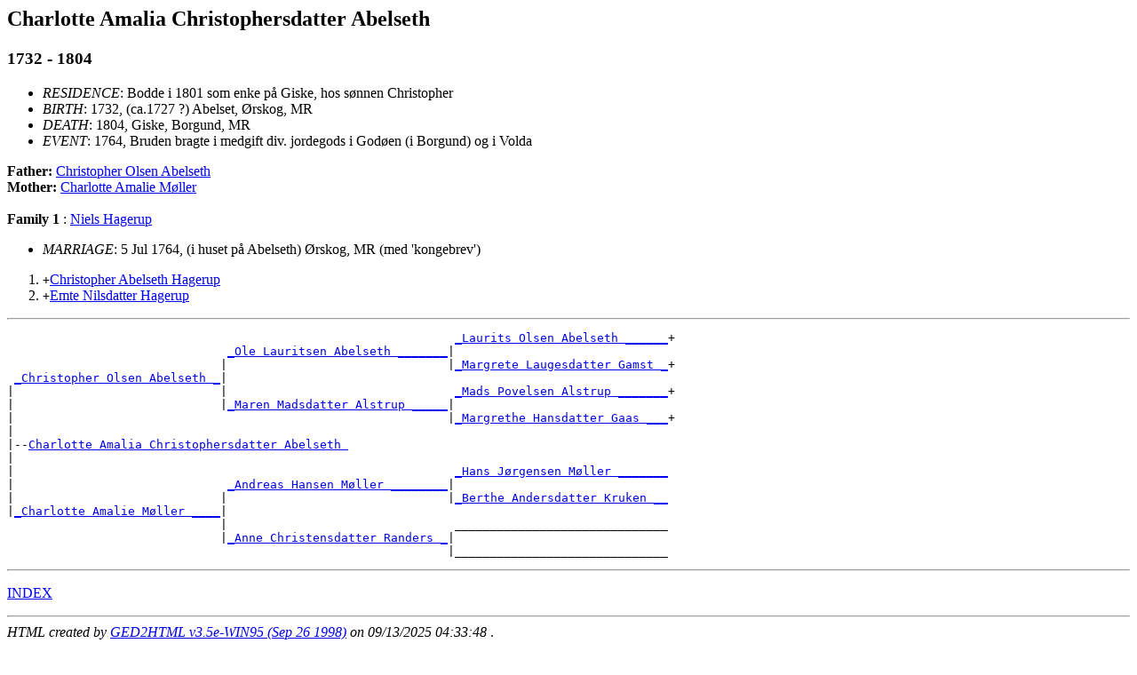

--- FILE ---
content_type: text/html
request_url: https://www.nermo.org/slekt/d0015/g0000062.html
body_size: 5595
content:
<!DOCTYPE HTML PUBLIC "-//W3C//DTD HTML 3.2//EN">
<HTML>
<HEAD>
<TITLE>I36610: Charlotte Amalia Christophersdatter  Abelseth  (1732 - 1804)
</TITLE>
<META NAME="Description" content="Charlotte Amalia Christophersdatter  Abelseth  (1732 - 1804)">
<META NAME="Keywords" content="Charlotte Amalia Christophersdatter  Abelseth , GED2HTML, genealogy">
<META NAME="Generator" content="GED2HTML v3.5e-WIN95 (Sep 26 1998)">
<META NAME="Date" content="09/13/2025 04:33:48 ">
</HEAD>
<BODY>
<H2><A NAME="I36610"></A>Charlotte Amalia Christophersdatter  Abelseth </H2>
<H3>1732 - 1804</H3>
<UL>
<LI><EM>RESIDENCE</EM>: Bodde i 1801 som enke p� Giske, hos s�nnen Christopher
<LI><EM>BIRTH</EM>: 1732, (ca.1727 ?) Abelset, �rskog, MR
<LI><EM>DEATH</EM>: 1804, Giske, Borgund, MR
<LI><EM>EVENT</EM>: 1764, Bruden bragte i medgift div. jordegods i God�en (i Borgund) og i Volda
</UL>
<B>Father: </B> <A HREF="../d0014/g0000085.html#I31820">Christopher Olsen  Abelseth </A><BR>
<B>Mother: </B> <A HREF="../d0022/g0000085.html#I31828">Charlotte Amalie  M�ller </A><BR>
<BR>
<B>Family 1</B>
: <A HREF="../d0073/g0000075.html#I16538">Niels  Hagerup </A>
<UL>
<LI><EM>MARRIAGE</EM>: 5 Jul 1764, (i huset p� Abelseth) �rskog, MR (med 'kongebrev')
</UL>
<OL>
<LI> <TT>+</TT><A HREF="../d0017/g0000062.html#I36612">Christopher Abelseth  Hagerup </A>
<LI> <TT>+</TT><A HREF="../d0014/g0000088.html#I31898">Emte Nilsdatter  Hagerup </A>
</OL>
<HR>
<PRE>
                                                               <A HREF="../d0009/g0000090.html#I31901">_Laurits Olsen Abelseth ______</A>+
                               <A HREF="../d0003/g0000090.html#I31817">_Ole Lauritsen Abelseth _______</A>|
                              |                               |<A HREF="../d0015/g0000090.html#I31907">_Margrete Laugesdatter Gamst _</A>+
 <A HREF="../d0014/g0000085.html#I31820">_Christopher Olsen Abelseth _</A>|
|                             |                                <A HREF="../d0025/g0000094.html#I27979">_Mads Povelsen Alstrup _______</A>+
|                             |<A HREF="../d0004/g0000090.html#I31818">_Maren Madsdatter Alstrup _____</A>|
|                                                             |<A HREF="../d0078/g0000002.html#I29367">_Margrethe Hansdatter Gaas ___</A>+
|
|--<A HREF="../d0015/g0000062.html#I36610">Charlotte Amalia Christophersdatter Abelseth </A>
|
|                                                              <A HREF="../d0077/g0000057.html#I36606">_Hans J�rgensen M�ller _______</A>
|                              <A HREF="../d0023/g0000085.html#I31829">_Andreas Hansen M�ller ________</A>|
|                             |                               |<A HREF="../d0078/g0000057.html#I36607">_Berthe Andersdatter Kruken __</A>
|<A HREF="../d0022/g0000085.html#I31828">_Charlotte Amalie M�ller ____</A>|
                              |                                ______________________________
                              |<A HREF="../d0039/g0000089.html#I31830">_Anne Christensdatter Randers _</A>|
                                                              |______________________________
</PRE>
<HR>
<P><A HREF="../persons.html">INDEX</A></P>
<P></P>
<HR>
<EM>HTML created by <A HREF="http://www.gendex.com/ged2html/">GED2HTML v3.5e-WIN95 (Sep 26 1998)</A> on 09/13/2025 04:33:48 </EM>.  
<HR>
<H2><A NAME="I3018"></A>Per Persson  Bratt </H2>
<H3>ABT 1510 - 1557</H3>
<UL>
<LI><EM>BIRTH</EM>: ABT 1510, (Peder) till H�glunda
<LI><EM>DEATH</EM>: 1557, Br�ne
<LI><EM>EVENT</EM>: 21 May 1540, Arvet H�glunda etter broren J�ns
<LI><EM>EVENT</EM>: Eide H�glunda 1540-1557
</UL>
<B>Father: </B> <A HREF="../d0067/g0000055.html#I2115">Per Nilsson  Bratt </A><BR>
<BR>
<B>Family 1</B>
: <A HREF="../d0016/g0000062.html#I3019">Ingj�l Torstensdotter  Rahm </A>
<OL>
<LI> <TT>+</TT><A HREF="../d0014/g0000062.html#I3017">J�ns Persson  Bratt </A>
</OL>
<HR>
<PRE>
                                               <A HREF="../d0044/g0000051.html#I2107">_Nils Stensson Bratt _</A>+
                      <A HREF="../d0063/g0000055.html#I2111">_Nils Bratt ____________</A>|
                     |                        |<A HREF="../d0031/g0000074.html#I3261">_NN Mattsdotter L�ma _</A>+
 <A HREF="../d0067/g0000055.html#I2115">_Per Nilsson Bratt _</A>|
|                    |                         <A HREF="../d0079/g0000066.html#I3009">_Ivar J�nsson ________</A>
|                    |<A HREF="../d0065/g0000055.html#I2113">_Margareta Ivarsdotter _</A>|
|                                             |______________________
|
|--<A HREF="../d0015/g0000062.html#I3018">Per Persson Bratt </A>
|
|                                              ______________________
|                     ________________________|
|                    |                        |______________________
|____________________|
                     |                         ______________________
                     |________________________|
                                              |______________________
</PRE>
<HR>
<P><A HREF="../persons.html">INDEX</A></P>
<P></P>
<HR>
<EM>HTML created by <A HREF="http://www.gendex.com/ged2html/">GED2HTML v3.5e-WIN95 (Sep 26 1998)</A> on 09/13/2025 04:33:48 </EM>.  
<HR>
<H2><A NAME="I9052"></A>Jacob Larsen  Br�nlund </H2>
<H3>1690 - 1727</H3>
<UL>
<LI><EM>OCCUPATION</EM>: Kapellan i Helsing�r, DK<BR>
<LI><EM>BIRTH</EM>: 1690, (1691 ?)
<LI><EM>DEATH</EM>: 1727, Helsing�r K�bstad, Fredriksborg, DK
</UL>
<B>Family 1</B>
: <A HREF="../d0003/g0000067.html#I9048">Abel Margrete Petronelle  Angell </A>
<UL>
<LI><EM>MARRIAGE</EM>: 25 Aug 1725
</UL>
<OL>
<LI> <TT>&nbsp;</TT><A HREF="../d0074/g0000013.html#I45278">Lorentz Jacobsen  Br�nlund </A>
</OL>
<HR>
<PRE>
       __
    __|
   |  |__
 __|
|  |   __
|  |__|
|     |__
|
|--<A HREF="../d0015/g0000062.html#I9052">Jacob Larsen Br�nlund </A>
|
|      __
|   __|
|  |  |__
|__|
   |   __
   |__|
      |__
</PRE>
<HR>
<P><A HREF="../persons.html">INDEX</A></P>
<P></P>
<HR>
<EM>HTML created by <A HREF="http://www.gendex.com/ged2html/">GED2HTML v3.5e-WIN95 (Sep 26 1998)</A> on 09/13/2025 04:33:48 </EM>.  
<HR>
<H2><A NAME="I84246"></A>Ellen Maria  Christophersdatter </H2>
<H3>ABT 1755 - ____</H3>
<UL>
<LI><EM>BIRTH</EM>: ABT 1755, (?)
</UL>
<B>Father: </B> <A HREF="../d0076/g0000026.html#I34712">Christopher Tanche  Thorsen </A><BR>
<B>Mother: </B> <A HREF="../d0012/g0000062.html#I84243">Pernille  Andersdatter </A><BR>
<BR>
<B>Family 1</B>
: <A HREF="../d0016/g0000062.html#I84247">Lars  Nilsen </A>
<UL>
<LI><EM>MARRIAGE</EM>: (ektefellene var s�skenbarn)
</UL>
<BR>
<HR>
<PRE>
                                                           <A HREF="../d0019/g0000006.html#I23375">_Thomas Joensen Sund __________</A>+
                               <A HREF="../d0014/g0000006.html#I23370">_Thor Thomassen Sund ______</A>|
                              |                           |<A HREF="../d0009/g0000083.html#I28368">_Kirsten Ellingsdatter ________</A>+
 <A HREF="../d0076/g0000026.html#I34712">_Christopher Tanche Thorsen _</A>|
|                             |                            <A HREF="../d0029/g0000082.html#I8868">_Niels Hansen Tanche __________</A>+
|                             |<A HREF="../d0079/g0000001.html#I23369">_Karen Nielsdatter Tanche _</A>|
|                                                         |<A HREF="../d0048/g0000079.html#I28228">_Kirsten Hansdatter Leth ______</A>+
|
|--<A HREF="../d0015/g0000062.html#I84246">Ellen Maria Christophersdatter </A>
|
|                                                          _______________________________
|                              <A HREF="../d0014/g0000062.html#I84245">_Anders Pedersen Ladingen _</A>|
|                             |                           |_______________________________
|<A HREF="../d0012/g0000062.html#I84243">_Pernille Andersdatter ______</A>|
                              |                            <A HREF="../d0065/g0000079.html#I31762">_Elias Christophersen Nordnes _</A>+
                              |<A HREF="../d0013/g0000062.html#I84244">_Ellen Eliasdatter ________</A>|
                                                          |<A HREF="../d0060/g0000089.html#I31929">_Else Thomasdatter Sund _______</A>+
</PRE>
<HR>
<P><A HREF="../persons.html">INDEX</A></P>
<P></P>
<HR>
<EM>HTML created by <A HREF="http://www.gendex.com/ged2html/">GED2HTML v3.5e-WIN95 (Sep 26 1998)</A> on 09/13/2025 04:33:48 </EM>.  
<HR>
<H2><A NAME="I62695"></A>Annichen Cortsdatter  Gottorp </H2>
<H3>____ - ____</H3>
<UL>
<LI><EM>RESIDENCE</EM>: Bosatt i Bragernes (Drammen), BU (ca. 1675-)
</UL>
<B>Father: </B> <A HREF="../d0014/g0000062.html#I62694">Cort  Gottorp </A><BR>
<BR>
<HR>
<PRE>
                    __
                 __|
                |  |__
 <A HREF="../d0014/g0000062.html#I62694">_Cort Gottorp _</A>|
|               |   __
|               |__|
|                  |__
|
|--<A HREF="../d0015/g0000062.html#I62695">Annichen Cortsdatter Gottorp </A>
|
|                   __
|                __|
|               |  |__
|_______________|
                |   __
                |__|
                   |__
</PRE>
<HR>
<P><A HREF="../persons.html">INDEX</A></P>
<P></P>
<HR>
<EM>HTML created by <A HREF="http://www.gendex.com/ged2html/">GED2HTML v3.5e-WIN95 (Sep 26 1998)</A> on 09/13/2025 04:33:48 </EM>.  
<HR>
<H2><A NAME="I47584"></A>Einar Hemmingsen  Guldvig </H2>
<H3>____ - ____</H3>
<UL>
<LI><EM>BIRTH</EM>: Guldvig, Vemundvik
</UL>
<B>Family 1</B>
: <A HREF="../d0013/g0000062.html#I47582">Karen  Jonsdatter </A>
<UL>
<LI><EM>MARRIAGE</EM>: ABT 1803
</UL>
<BR>
<B>Family 2</B>
: <A HREF="../d0016/g0000062.html#I47585">NN   </A>
<BR>
<HR>
<PRE>
       __
    __|
   |  |__
 __|
|  |   __
|  |__|
|     |__
|
|--<A HREF="../d0015/g0000062.html#I47584">Einar Hemmingsen Guldvig </A>
|
|      __
|   __|
|  |  |__
|__|
   |   __
   |__|
      |__
</PRE>
<HR>
<P><A HREF="../persons.html">INDEX</A></P>
<P></P>
<HR>
<EM>HTML created by <A HREF="http://www.gendex.com/ged2html/">GED2HTML v3.5e-WIN95 (Sep 26 1998)</A> on 09/13/2025 04:33:48 </EM>.  
<HR>
<H2><A NAME="I59042"></A>Jaen Gierts�n  Henning </H2>
<A HREF="#4551">[4551]</A>
<H3>ABT 1698 - 1758</H3>
<UL>
<LI><EM>RESIDENCE</EM>: 6 barn
<LI><EM>OCCUPATION</EM>: Kleinsmed ved Egelands verk i S�ndeled, AA<BR>
<LI><EM>BIRTH</EM>: ABT 1698, (?)
<LI><EM>DEATH</EM>: 1758
<LI><EM>EVENT</EM>: 12 Dec 1758, Skifte
</UL>
<B>Father: </B> <A HREF="../d0016/g0000062.html#I59043">Giert Jansen  Henning </A><BR>
<B>Mother: </B> <A HREF="../d0080/g0000056.html#I59076">Anne S�rensdatter  Dreyer </A><BR>
<BR>
<B>Family 1</B>
: <A HREF="../d0037/g0000056.html#I59091">Ingerid  Jansdatter </A>
<UL>
<LI><EM>ENGAGEMENT</EM>: 1729, S�ndeled, AA ('Christen Jansen Former' kausjonist for br.g.)
</UL>
<BR>
<HR>
<PRE>
                                                         <A HREF="../d0013/g0000062.html#I59040">_Steen Henning _</A>+
                             <A HREF="../d0032/g0000057.html#I59051">_Johan Steensen Henning ___</A>|
                            |                           |<A HREF="../d0064/g0000061.html#I59068">_Johanna _______</A>
 <A HREF="../d0016/g0000062.html#I59043">_Giert Jansen Henning _____</A>|
|                           |                            <A HREF="../d0022/g0000061.html#I59084">_Anund _________</A>
|                           |<A HREF="../d0023/g0000061.html#I59085">_Karen Anundsdatter _______</A>|
|                                                       |________________
|
|--<A HREF="../d0015/g0000062.html#I59042">Jaen Gierts�n Henning </A>
|
|                                                        ________________
|                            <A HREF="../d0001/g0000057.html#I59078">_S�ren Christens�n Dreyer _</A>|
|                           |                           |________________
|<A HREF="../d0080/g0000056.html#I59076">_Anne S�rensdatter Dreyer _</A>|
                            |                            ________________
                            |<A HREF="../d0036/g0000056.html#I59090">_Anne Andersdatter ________</A>|
                                                        |________________
</PRE>
<HR>
<P><A HREF="../persons.html">INDEX</A></P>
<P>
<A NAME="4551">[<B>4551</B>]</A>
Barn:
<BR>
1. Anne Abigael (f. 1731),
<BR>
2. Johannes (f. 1734),
<BR>
3. Giert (f. 1736, d�d f�r 1738 ?),
<BR>
4. Giert (f. 1738),
<BR>
5. Berthe (f. 1739),
<BR>
6. Johanne (f. 1742).
<P>
<P></P>
<HR>
<EM>HTML created by <A HREF="http://www.gendex.com/ged2html/">GED2HTML v3.5e-WIN95 (Sep 26 1998)</A> on 09/13/2025 04:33:48 </EM>.  
<HR>
<H2><A NAME="I37491"></A>Erik Halvorsen  Heyerdahl </H2>
<H3>30 Mar 1728 - 13 May 1801</H3>
<UL>
<LI><EM>BIRTH</EM>: 30 Mar 1728, H�land, AK
<LI><EM>DEATH</EM>: 13 May 1801, Skattum, H�land, AK
</UL>
<B>Father: </B> <A HREF="../d0068/g0000066.html#I36804">Halvor Anderss�n (Haneborg)  Rakkestad </A><BR>
<B>Mother: </B> <A HREF="../d0031/g0000066.html#I36825">Mette Haagensdatter  Heyerdahl </A><BR>
<BR>
<B>Family 1</B>
: <A HREF="../d0014/g0000062.html#I37490">Maren Christophersdatter  Fremming </A>
<UL>
<LI><EM>MARRIAGE</EM>: 29 Mar 1748
</UL>
<OL>
<LI> <TT>&nbsp;</TT><A HREF="../d0017/g0000062.html#I37493">Christopher Eriksen  Heyerdahl </A>
</OL>
<HR>
<PRE>
                                                                          <A HREF="../d0070/g0000069.html#I38249">_Halvor Eriksen Berger _______</A>
                                          <A HREF="../d0030/g0000066.html#I36824">_Anders Halvorsen Haneborg ____</A>|
                                         |                               |<A HREF="../d0005/g0000074.html#I38250">_Angers Andersdatter _________</A>
 <A HREF="../d0068/g0000066.html#I36804">_Halvor Anderss�n (Haneborg) Rakkestad _</A>|
|                                        |                                ______________________________
|                                        |<A HREF="../d0060/g0000062.html#I37478">_Marte Reiersdatter Ekeberg ___</A>|
|                                                                        |______________________________
|
|--<A HREF="../d0015/g0000062.html#I37491">Erik Halvorsen Heyerdahl </A>
|
|                                                                         <A HREF="../d0058/g0000057.html#I37390">_Lauritz Rasmussen Berg ______</A>
|                                         <A HREF="../d0077/g0000065.html#I36848">_Haagen Lauritzen Rakkestad ___</A>|
|                                        |                               |<A HREF="../d0059/g0000057.html#I37391">_Marte Mo ____________________</A>
|<A HREF="../d0031/g0000066.html#I36825">_Mette Haagensdatter Heyerdahl _________</A>|
                                         |                                <A HREF="../d0055/g0000070.html#I36834">_J�rgen Svendsen Chortog�us __</A>+
                                         |<A HREF="../d0078/g0000065.html#I36849">_Anne J�rgensdatter Chortog�a _</A>|
                                                                         |<A HREF="../d0020/g0000070.html#I36857">_Mette Botolfsdatter Morsing _</A>+
</PRE>
<HR>
<P><A HREF="../persons.html">INDEX</A></P>
<P></P>
<HR>
<EM>HTML created by <A HREF="http://www.gendex.com/ged2html/">GED2HTML v3.5e-WIN95 (Sep 26 1998)</A> on 09/13/2025 04:33:48 </EM>.  
<HR>
<H2><A NAME="I74153"></A>Ludtzia  Jacobsdatter </H2>
<H3>____ - ____</H3>
<UL>
<LI><EM>EVENT</EM>: (levde i 1693)
</UL>
<B>Father: </B> <A HREF="../d0036/g0000072.html#I27455">Jacob  Hansen </A><BR>
<B>Mother: </B> <A HREF="../d0034/g0000072.html#I27453">Anne Dorothea  von Krogh </A><BR>
<BR>
<HR>
<PRE>
                                                           ___________________________
                            ______________________________|
                           |                              |___________________________
 <A HREF="../d0036/g0000072.html#I27455">_Jacob Hansen ____________</A>|
|                          |                               ___________________________
|                          |______________________________|
|                                                         |___________________________
|
|--<A HREF="../d0015/g0000062.html#I74153">Ludtzia Jacobsdatter </A>
|
|                                                          <A HREF="../d0020/g0000077.html#I27447">_Gerhard J�rgen von Krogh _</A>
|                           <A HREF="../d0057/g0000059.html#I15768">_Berent Gerhardsen von Krogh _</A>|
|                          |                              |<A HREF="../d0039/g0000072.html#I27458">_Catharina von der L�he ___</A>+
|<A HREF="../d0034/g0000072.html#I27453">_Anne Dorothea von Krogh _</A>|
                           |                               ___________________________
                           |<A HREF="../d0023/g0000059.html#I25963">_Alida von Bolten ____________</A>|
                                                          |___________________________
</PRE>
<HR>
<P><A HREF="../persons.html">INDEX</A></P>
<P></P>
<HR>
<EM>HTML created by <A HREF="http://www.gendex.com/ged2html/">GED2HTML v3.5e-WIN95 (Sep 26 1998)</A> on 09/13/2025 04:33:48 </EM>.  
<HR>
<H2><A NAME="I26439"></A>Johan Christopher  Lossius </H2>
<H3>1709 - 1781</H3>
<UL>
<LI><EM>RESIDENCE</EM>: Ob.lt. v. 2. Oplandske Inf.Regiment
<LI><EM>OCCUPATION</EM>: Oberstl�ytnant (Toten?)<BR>
<LI><EM>BIRTH</EM>: 1709, S�lsnes, Ve�y, Romsdal (1706 ?)
<LI><EM>DEATH</EM>: 1781, (etter 1764)
<LI><EM>BURIAL</EM>: (1749/50: i Tingvoll el. Stangvik ?)
</UL>
<B>Father: </B> <A HREF="../d0005/g0000048.html#I8004">Christoffer Christoffersen  Lossius </A><BR>
<B>Mother: </B> <A HREF="../d0007/g0000071.html#I9251">Helvig  Assens </A><BR>
<BR>
<B>Family 1</B>
: <A HREF="../d0061/g0000080.html#I31723">Anna Catharina B�rgesdatter  Eeg </A>
<OL>
<LI> <TT>+</TT><A HREF="../d0007/g0000041.html#I7323">Christoffer (Johansen) Lossius  Holst </A>
</OL>
<HR>
<PRE>
                                                                         <A HREF="../d0062/g0000070.html#I7996">_Lorentz Andreas Lossius _______</A>+
                                       <A HREF="../d0065/g0000070.html#I7999">_Christoffer Lorentzen Lossius __</A>|
                                      |                                 |<A HREF="../d0029/g0000053.html#I7572">_Kristine Andersdatter Meldahl _</A>+
 <A HREF="../d0005/g0000048.html#I8004">_Christoffer Christoffersen Lossius _</A>|
|                                     |                                  ________________________________
|                                     |<A HREF="../d0002/g0000048.html#I8001">_Mette Jacobsdatter Brun ________</A>|
|                                                                       |________________________________
|
|--<A HREF="../d0015/g0000062.html#I26439">Johan Christopher Lossius </A>
|
|                                                                        <A HREF="../d0009/g0000090.html#I27764">_Peder _________________________</A>
|                                      <A HREF="../d0044/g0000097.html#I21984">_Niels Pedersen Assens __________</A>|
|                                     |                                 |________________________________
|<A HREF="../d0007/g0000071.html#I9251">_Helvig Assens ______________________</A>|
                                      |                                  <A HREF="../d0078/g0000098.html#I19153">_Jacob Andersen Dishington _____</A>+
                                      |<A HREF="../d0040/g0000097.html#I21980">_Martha Jacobsdatter Dishington _</A>|
                                                                        |<A HREF="../d0079/g0000098.html#I19154">_Lutzia Jansdotter _____________</A>
</PRE>
<HR>
<P><A HREF="../persons.html">INDEX</A></P>
<P></P>
<HR>
<EM>HTML created by <A HREF="http://www.gendex.com/ged2html/">GED2HTML v3.5e-WIN95 (Sep 26 1998)</A> on 09/13/2025 04:33:48 </EM>.  
<HR>
<H2><A NAME="I61814"></A>Susanne Amadeusdatter Flom  Paus </H2>
<H3>1721 - 1765</H3>
<UL>
<LI><EM>BIRTH</EM>: 1721, Fl�bygd, Lunde, TM (Arendal ?)
<LI><EM>DEATH</EM>: 1765, Nissedal, TM
<LI><EM>EVENT</EM>: Datter: Signe (f. ca. 1755 ?), d�d 1820, Lunde, TM
</UL>
<B>Father: </B> <A HREF="../d0017/g0000062.html#I61816">Amadeus Hansen  Paus </A><BR>
<BR>
<B>Family 1</B>
: <A HREF="../d0073/g0000057.html#I61806">Nils Rasmussen  Borstad </A>
<BR>
<HR>
<PRE>
                                                        <A HREF="../d0025/g0000092.html#I53659">_Povel Pedersen Vinding Paus ___</A>+
                        <A HREF="../d0018/g0000062.html#I61817">_Hans Povelsson Paus __________</A>|
                       |                               |<A HREF="../d0022/g0000092.html#I53656">_Inger Cornelisdatter Trinepol _</A>+
 <A HREF="../d0017/g0000062.html#I61816">_Amadeus Hansen Paus _</A>|
|                      |                                <A HREF="../d0020/g0000062.html#I61819">_Amund Hansson Morland _________</A>+
|                      |<A HREF="../d0019/g0000062.html#I61818">_Susanne Amundsdatter Morland _</A>|
|                                                      |________________________________
|
|--<A HREF="../d0015/g0000062.html#I61814">Susanne Amadeusdatter Flom Paus </A>
|
|                                                       ________________________________
|                       _______________________________|
|                      |                               |________________________________
|______________________|
                       |                                ________________________________
                       |_______________________________|
                                                       |________________________________
</PRE>
<HR>
<P><A HREF="../persons.html">INDEX</A></P>
<P></P>
<HR>
<EM>HTML created by <A HREF="http://www.gendex.com/ged2html/">GED2HTML v3.5e-WIN95 (Sep 26 1998)</A> on 09/13/2025 04:33:48 </EM>.  
<HR>
<H2><A NAME="I1731"></A>Stein  Tofte </H2>
<A HREF="#346">[346]</A>
<H3>____ - ____</H3>
<B>Father: </B> <A HREF="../d0080/g0000066.html#I1723">Tord Tordsen  Tofte </A><BR>
<B>Mother: </B> <A HREF="../d0014/g0000062.html#I1730">Olga  Vangen </A><BR>
<BR>
<B>Family 1</B>
: <A HREF="../d0028/g0000047.html#I6853">Sidsel  Hagen </A>
<OL>
<LI> <TT>&nbsp;</TT><A HREF="../d0029/g0000047.html#I6854">Tor Arne  Tofte </A>
<LI> <TT>&nbsp;</TT><A HREF="../d0030/g0000047.html#I6855">Ragnhild  Tofte </A>
<LI> <TT>&nbsp;</TT><A HREF="../d0031/g0000047.html#I6856">Eldri  Tofte </A>
<LI> <TT>&nbsp;</TT><A HREF="../d0032/g0000047.html#I6857">Sigmund  Tofte </A>
</OL>
<HR>
<PRE>
                                             <A HREF="../d0031/g0000059.html#I2258">_Tord Tordsen Tofte ____________</A>+
                       <A HREF="../d0078/g0000066.html#I1721">_Tord Tordsen Tofte _</A>|
                      |                     |<A HREF="../d0032/g0000059.html#I2259">_Sigrid Torsteinsdatter Hjelle _</A>+
 <A HREF="../d0080/g0000066.html#I1723">_Tord Tordsen Tofte _</A>|
|                     |                      <A HREF="../d0020/g0000062.html#I1736">_Johan Henrik Bidenkap _________</A>+
|                     |<A HREF="../d0079/g0000066.html#I1722">_Ruth Bidenkap ______</A>|
|                                           |<A HREF="../d0021/g0000062.html#I1737">_Ragna Josefine Pr�sthus _______</A>
|
|--<A HREF="../d0015/g0000062.html#I1731">Stein Tofte </A>
|
|                                            ________________________________
|                      _____________________|
|                     |                     |________________________________
|<A HREF="../d0014/g0000062.html#I1730">_Olga Vangen ________</A>|
                      |                      ________________________________
                      |_____________________|
                                            |________________________________
</PRE>
<HR>
<P><A HREF="../persons.html">INDEX</A></P>
<P>
<A NAME="346">[<B>346</B>]</A>
living - details excluded
<P>
<P></P>
<HR>
<EM>HTML created by <A HREF="http://www.gendex.com/ged2html/">GED2HTML v3.5e-WIN95 (Sep 26 1998)</A> on 09/13/2025 04:33:48 </EM>.  
<HR>
<H2><A NAME="I72788"></A>Anna Jacobsdatter  Walther </H2>
<H3>____ - ____</H3>
<B>Family 1</B>
: <A HREF="../d0014/g0000062.html#I72787">Anders Christensen  Laastrup </A>
<OL>
<LI> <TT>+</TT><A HREF="../d0012/g0000062.html#I72785">Jacob Andersen  Laastrup </A>
</OL>
<HR>
<PRE>
       __
    __|
   |  |__
 __|
|  |   __
|  |__|
|     |__
|
|--<A HREF="../d0015/g0000062.html#I72788">Anna Jacobsdatter Walther </A>
|
|      __
|   __|
|  |  |__
|__|
   |   __
   |__|
      |__
</PRE>
<HR>
<P><A HREF="../persons.html">INDEX</A></P>
<P></P>
<HR>
<EM>HTML created by <A HREF="http://www.gendex.com/ged2html/">GED2HTML v3.5e-WIN95 (Sep 26 1998)</A> on 09/13/2025 04:33:48 </EM>.  
<HR>
<H2><A NAME="I51721"></A>Anna Sophie Georgsdatter  Wiese </H2>
<A HREF="#4333">[4333]</A>
<H3>6 Jun 1766 - 3 Dec 1798</H3>
<UL>
<LI><EM>RESIDENCE</EM>: 10 barn
<LI><EM>BIRTH</EM>: 6 Jun 1766, (6 Mai ?) Bergen (faren Georg var bror av Johan C. W.)
<LI><EM>BAPTISM</EM>: 1766, Nykirken, Bergen (fam. fra Parum, Mecklenburg)
<LI><EM>CONFIRMATION</EM>: 30 May 1782, Bergen
<LI><EM>DEATH</EM>: 3 Dec 1798, Bergen (i barsel)
<LI><EM>BURIAL</EM>: 1798, Domkirkeg�rden, Bergen
</UL>
<B>Father: </B> <A HREF="../d0080/g0000066.html#I51713">Georg  Wiese </A><BR>
<B>Mother: </B> <A HREF="../d0014/g0000062.html#I51720">Magdalene Kierstine  Kr�ger </A><BR>
<BR>
<B>Family 1</B>
: <A HREF="../d0011/g0000068.html#I32171">Ludwig J�rgen Johan  Wiese </A>
<UL>
<LI><EM>MARRIAGE</EM>: 6 Dec 1784, (i huuset) Nykirken, Bergen (ektefellene var s�skenbarn)
</UL>
<OL>
<LI> <TT>+</TT><A HREF="../d0080/g0000051.html#I61762">Georg  Wiese </A>
<LI> <TT>+</TT><A HREF="../d0045/g0000096.html#I12333">Johan Christopher Ludvigss�n  Wiese </A>
<LI> <TT>+</TT><A HREF="../d0031/g0000078.html#I32227">Magdalene Christine  Wiese </A>
<LI> <TT>+</TT><A HREF="../d0013/g0000068.html#I32173">Anna Sophie Dorothea  Wiese </A>
<LI> <TT>+</TT><A HREF="../d0044/g0000073.html#I32232">Ludvig  Wiese </A>
</OL>
<HR>
<PRE>
                                                                ____________________________________
                               <A HREF="../d0000/g0000067.html#I51714">_Johann Heinrich Wiese _________</A>|
                              |                                |____________________________________
 <A HREF="../d0080/g0000066.html#I51713">_Georg Wiese ________________</A>|
|                             |                                 <A HREF="../d0003/g0000067.html#I51717">_Claus Christoph Engel _____________</A>
|                             |<A HREF="../d0001/g0000067.html#I51715">_Anna Sophia Clausdatter Engel _</A>|
|                                                              |<A HREF="../d0004/g0000067.html#I51718">_Anna Lilien _______________________</A>
|
|--<A HREF="../d0015/g0000062.html#I51721">Anna Sophie Georgsdatter Wiese </A>
|
|                                                               <A HREF="../d0016/g0000062.html#I51722">_Joachim Frederick Kr�ger __________</A>
|                              <A HREF="../d0056/g0000050.html#I37111">_Conrad Christian Kr�ger _______</A>|
|                             |                                |<A HREF="../d0017/g0000062.html#I51723">_Catarina Ilsabee Stuwitz __________</A>+
|<A HREF="../d0014/g0000062.html#I51720">_Magdalene Kierstine Kr�ger _</A>|
                              |                                 <A HREF="../d0019/g0000062.html#I51725">_Arent Henrich Stuwitz _____________</A>+
                              |<A HREF="../d0057/g0000050.html#I37112">_Malene Christine Stuwitz ______</A>|
                                                               |<A HREF="../d0020/g0000062.html#I51726">_Magdalene Andersdatter Schumacher _</A>+
</PRE>
<HR>
<P><A HREF="../persons.html">INDEX</A></P>
<P>
<A NAME="4333">[<B>4333</B>]</A>
Barn:
<BR>
- Georg 1785-1858, *)
<BR>
- Johan Christopher 1786-1863, *)
<BR>
- Conrad 1787-1787,
<BR>
- Friderick 1788-1809, *)
<BR>
- Jan Hendrick f. 1790, *)
<BR>
- Magdalena Christine 1791-1878, *)
<BR>
- Anna Sophie Dorothea 1792-1876, *)
<BR>
- Carolina Margreta 1794-1809, *)
<BR>
- Catrina Elizabeth 1796-1835,
<BR>
- Ludvig 1798-1842. *)
<BR>

<BR>
*) Bodde hjemme hos sin far (enkemann) i 1801
<P>
<P></P>
<HR>
<EM>HTML created by <A HREF="http://www.gendex.com/ged2html/">GED2HTML v3.5e-WIN95 (Sep 26 1998)</A> on 09/13/2025 04:33:48 </EM>.  
<HR>
</BODY>
</HTML>
